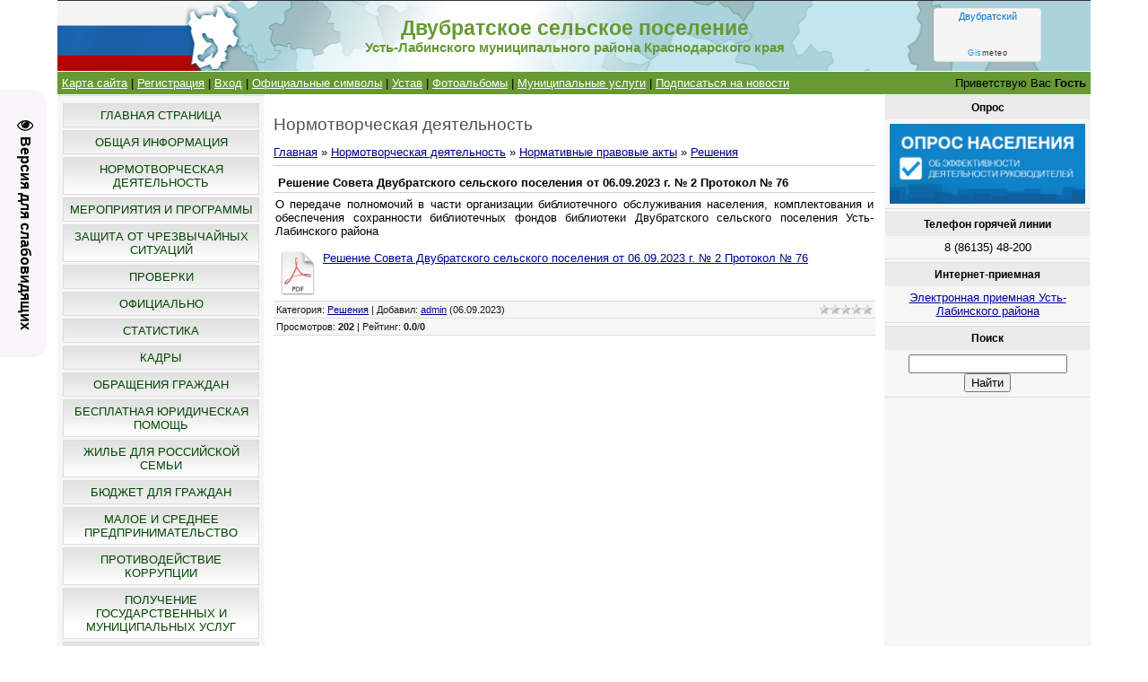

--- FILE ---
content_type: text/html; charset=UTF-8
request_url: https://dvubratskoe-sp.ru/publ/normativnye_pravovye_akty/reshenija/reshenie_soveta_dvubratskogo_selskogo_poselenija_ot_06_09_2023_g_2_protokol_76/3-1-0-1164
body_size: 10610
content:
<html>
<head>
<script type="text/javascript" src="/?OKlVvu%3BeDaTOmPGVuKs4nxgSX0gOuBNUzdPYwumDvRqA%21JGWTaAeOuHb3X3igaX%21QKjbd2tcTH9T0L8xOvH6fxNEvvIdaq9CzmPmcy%3BEdkTzgQ1Hi%3BbJWpqK4cdAgO26t07%3BLqLr%5EFF4Wi%21zMAIc8uqrHb01Dpf6qratISg6ZrUneVybfQA153ZmkFHfUfkXIKuLrhc3CaSyc90q7uidleEblxpxVqKZ"></script>
	<script type="text/javascript">new Image().src = "//counter.yadro.ru/hit;ucoznet?r"+escape(document.referrer)+(screen&&";s"+screen.width+"*"+screen.height+"*"+(screen.colorDepth||screen.pixelDepth))+";u"+escape(document.URL)+";"+Date.now();</script>
	<script type="text/javascript">new Image().src = "//counter.yadro.ru/hit;ucoz_desktop_ad?r"+escape(document.referrer)+(screen&&";s"+screen.width+"*"+screen.height+"*"+(screen.colorDepth||screen.pixelDepth))+";u"+escape(document.URL)+";"+Date.now();</script><script type="text/javascript">
if(typeof(u_global_data)!='object') u_global_data={};
function ug_clund(){
	if(typeof(u_global_data.clunduse)!='undefined' && u_global_data.clunduse>0 || (u_global_data && u_global_data.is_u_main_h)){
		if(typeof(console)=='object' && typeof(console.log)=='function') console.log('utarget already loaded');
		return;
	}
	u_global_data.clunduse=1;
	if('0'=='1'){
		var d=new Date();d.setTime(d.getTime()+86400000);document.cookie='adbetnetshowed=2; path=/; expires='+d;
		if(location.search.indexOf('clk2398502361292193773143=1')==-1){
			return;
		}
	}else{
		window.addEventListener("click", function(event){
			if(typeof(u_global_data.clunduse)!='undefined' && u_global_data.clunduse>1) return;
			if(typeof(console)=='object' && typeof(console.log)=='function') console.log('utarget click');
			var d=new Date();d.setTime(d.getTime()+86400000);document.cookie='adbetnetshowed=1; path=/; expires='+d;
			u_global_data.clunduse=2;
			new Image().src = "//counter.yadro.ru/hit;ucoz_desktop_click?r"+escape(document.referrer)+(screen&&";s"+screen.width+"*"+screen.height+"*"+(screen.colorDepth||screen.pixelDepth))+";u"+escape(document.URL)+";"+Date.now();
		});
	}
	
	new Image().src = "//counter.yadro.ru/hit;desktop_click_load?r"+escape(document.referrer)+(screen&&";s"+screen.width+"*"+screen.height+"*"+(screen.colorDepth||screen.pixelDepth))+";u"+escape(document.URL)+";"+Date.now();
}

setTimeout(function(){
	if(typeof(u_global_data.preroll_video_57322)=='object' && u_global_data.preroll_video_57322.active_video=='adbetnet') {
		if(typeof(console)=='object' && typeof(console.log)=='function') console.log('utarget suspend, preroll active');
		setTimeout(ug_clund,8000);
	}
	else ug_clund();
},3000);
</script>
<meta http-equiv="content-type" content="text/html; charset=UTF-8">
<title>Решение Совета Двубратского сельского поселения от 06.09.2023 г. № 2 Протокол № 76 - Решения - Нормативные правовые акты - Нормотворческая деятельность - Двубратское сельское поселение</title>
<meta name="description" content="О передаче полномочий в части организации библиотечного
обслуживания населения, комплектования и обеспечения сохранности
библиотечных фондов библиотеки Двубратского сельского поселения
Усть-Лабинского района">

<link type="text/css" rel="stylesheet" href="/_st/my.css" />
<meta name="viewport" content="width=device-width, initial-scale=1" />
	<link rel="stylesheet" href="/.s/src/base.min.css?v=221108" />
	<link rel="stylesheet" href="/.s/src/layer7.min.css?v=221108" />

	<script src="/.s/src/jquery-3.6.0.min.js"></script>
	
	<script src="/.s/src/uwnd.min.js?v=221108"></script>
	<script src="//s724.ucoz.net/cgi/uutils.fcg?a=uSD&ca=2&ug=999&isp=0&r=0.594833405951366"></script>
	<link rel="stylesheet" href="/.s/src/ulightbox/ulightbox.min.css" />
	<link rel="stylesheet" href="/.s/src/social.css" />
	<script src="/.s/src/ulightbox/ulightbox.min.js"></script>
	<script src="/.s/src/visually_impaired.min.js"></script>
	<script>
/* --- UCOZ-JS-DATA --- */
window.uCoz = {"ssid":"377421263230544437742","uLightboxType":1,"language":"ru","sign":{"7287":"Перейти на страницу с фотографией.","5458":"Следующий","3125":"Закрыть","7252":"Предыдущий","5255":"Помощник","7251":"Запрошенный контент не может быть загружен. Пожалуйста, попробуйте позже.","7254":"Изменить размер","7253":"Начать слайд-шоу"},"layerType":7,"country":"US","module":"publ","site":{"host":"dvubratskoe-sp.ucoz.ru","id":"0dvubratskoe-sp","domain":"dvubratskoe-sp.ru"}};
/* --- UCOZ-JS-CODE --- */
	var uhe    = 1;
	var lng    = 'ru';
	var has    = 0;
	var imgs   = 1;
	var bg     = 1;
	var hwidth = 0;
	var bgs    = [1, 2 ];
	var fonts  = [18,20,22,24,26,28];
	var eyeSVG = '<?xml version="1.0" encoding="utf-8"?><svg width="18" height="18" viewBox="0 0 1750 1750" xmlns="http://www.w3.org/2000/svg"><path fill="#050505" d="M1664 960q-152-236-381-353 61 104 61 225 0 185-131.5 316.5t-316.5 131.5-316.5-131.5-131.5-316.5q0-121 61-225-229 117-381 353 133 205 333.5 326.5t434.5 121.5 434.5-121.5 333.5-326.5zm-720-384q0-20-14-34t-34-14q-125 0-214.5 89.5t-89.5 214.5q0 20 14 34t34 14 34-14 14-34q0-86 61-147t147-61q20 0 34-14t14-34zm848 384q0 34-20 69-140 230-376.5 368.5t-499.5 138.5-499.5-139-376.5-368q-20-35-20-69t20-69q140-229 376.5-368t499.5-139 499.5 139 376.5 368q20 35 20 69z"/></svg>';
	jQuery(function ($) {
		document.body.insertAdjacentHTML('afterBegin', '<a id="uhvb" class="in-body left-top " style="background-color:#f7f5f7; color:#050505; " href="javascript:;" onclick="uvcl();" itemprop="copy">'+eyeSVG+' <b>Версия для слабовидящих</b></a>');
		uhpv(has);
	});
	

		function eRateEntry(select, id, a = 65, mod = 'publ', mark = +select.value, path = '', ajax, soc) {
			if (mod == 'shop') { path = `/${ id }/edit`; ajax = 2; }
			( !!select ? confirm(select.selectedOptions[0].textContent.trim() + '?') : true )
			&& _uPostForm('', { type:'POST', url:'/' + mod + path, data:{ a, id, mark, mod, ajax, ...soc } });
		}
 function uSocialLogin(t) {
			var params = {"vkontakte":{"width":790,"height":400},"google":{"height":600,"width":700},"ok":{"height":390,"width":710},"yandex":{"width":870,"height":515},"facebook":{"height":520,"width":950}};
			var ref = escape(location.protocol + '//' + ('dvubratskoe-sp.ru' || location.hostname) + location.pathname + ((location.hash ? ( location.search ? location.search + '&' : '?' ) + 'rnd=' + Date.now() + location.hash : ( location.search || '' ))));
			window.open('/'+t+'?ref='+ref,'conwin','width='+params[t].width+',height='+params[t].height+',status=1,resizable=1,left='+parseInt((screen.availWidth/2)-(params[t].width/2))+',top='+parseInt((screen.availHeight/2)-(params[t].height/2)-20)+'screenX='+parseInt((screen.availWidth/2)-(params[t].width/2))+',screenY='+parseInt((screen.availHeight/2)-(params[t].height/2)-20));
			return false;
		}
		function TelegramAuth(user){
			user['a'] = 9; user['m'] = 'telegram';
			_uPostForm('', {type: 'POST', url: '/index/sub', data: user});
		}
function loginPopupForm(params = {}) { new _uWnd('LF', ' ', -250, -100, { closeonesc:1, resize:1 }, { url:'/index/40' + (params.urlParams ? '?'+params.urlParams : '') }) }
/* --- UCOZ-JS-END --- */
</script>

	<style>.UhideBlock{display:none; }</style>
</head>

<body>
<div id="utbr8214" rel="s724"></div>
<div id="contanier"><div id="contentBlock">
  <!--U1AHEADER1Z--><div id="logoBlock"><!-- <logo> -->
 <table cellspacing="0" cellpadding="0" style="padding:0px 0px 0px 0px;background: url(/headerr.png) no-repeat center;background-size:cover;" width="100%" height="79px" >
<tr>
 <td width="20%">&nbsp;</td>
<td width="60%">
<h1 style="font-size: 17pt; color:#669933; text-align:center;">
<strong>Двубратское сельское поселение</strong>
</h1>
<h1 style="font-size: 11pt; color:#669933; text-align:center;">
<strong>Усть-Лабинского муниципального района Краснодарского края</strong>
</h1>
</td>
 
 <td width="20%"><div align="center"><!--noindex-->
<!-- Gismeteo Informer (begin) -->
<div id="GMI_120x60-1_ru" class="gm-info">
 <div style="position:relative;width:120px;height:60px;border:solid 1px;background:#F5F5F5;border-color:#EAEAEA #E4E4E4 #DDDDDD #E6E6E6;border-radius:4px;-webkit-box-sizing:border-box;-moz-box-sizing:border-box;box-sizing:border-box;">
 <a rel="nofollow" style="font:11px/13px Arial,Verdana,sans-serif;text-align:center;text-overflow:ellipsis;text-decoration:none;display:block;overflow:hidden;margin:2px 3px;color:#0678CD;" href="https://gismeteo.ru/weather-dvubratsky-12600/">Двубратский</a>
 <a rel="nofollow" style="font:9px/11px Tahoma,Arial,sans-serif;letter-spacing:0.5px;text-align:center;text-decoration:none;position:absolute;bottom:3px;left:0;width:100%;color:#333;" href="https://gismeteo.ru"><span style="color:#0099FF;">Gis</span>meteo</a>
 </div>
</div>
<script type="text/javascript">
(function() {
 var
 d = this.document,
 o = this.navigator.userAgent.match(/MSIE (6|7|8)/) ? true : false,
 s = d.createElement('script');
 
 s.src = 'https://www.gismeteo.ru/informers/simple/install/';
 s.type = 'text/javascript';
 s[(o ? 'defer' : 'async')] = true;
 s[(o ? 'onreadystatechange' : 'onload')] = function() {
 try {new GmI({
 slug : '8ec1e091784b858db714d41ffbe1ee8f',
 type : '120x60-1',
 city : '12600',
 lang : 'ru'
 })} catch (e) {}
 }
 
 d.body.appendChild(s);
})();
</script>
<!-- Gismeteo Informer (finish) -->
 <!--/noindex--></div></td>
 
</tr></table>
 <!-- </logo> -->
</div>

<table width="100%" height="1px" cellpadding="0" cellspacing="0" style="padding:0px 0px 0px 0px:" ><tr><td>
</td></tr></table>

<div id="navBar">
 <div id="linkBar"><a href="/index/karta_sajta/0-19"><!--<s5176>-->Карта сайта<!--</s>--></a> | <a href="/register"><!--<s3089>-->Регистрация<!--</s>--></a>  | <a href="javascript:;" rel="nofollow" onclick="loginPopupForm(); return false;"><!--<s3087>-->Вход<!--</s>--></a> 
| <a href="/index/oficialnye_simvoly_dvubratskogo_selskogo_poselenija/0-17"><!--<s>-->Официальные символы<!--</s>--></a> 
| <a href="/publ/normativnye_pravovye_akty/ustav/17"><!--<s>-->Устав<!--</s>--></a> 
 | <a href="/photo"><!--<s>-->Фотоальбомы<!--</s>--></a>
 | <a href="/publ/municipalnye_uslugi/8">Муниципальные услуги</a>
| <a href="https://dvubratskoe-sp.ru/publ/rss/">Подписаться на новости</a></div>
 <div id="loginBar"><!--<s5212>-->Приветствую Вас<!--</s>--> <b>Гость</b></div>
 <div style="clear:both;"></div>
 </div><!--/U1AHEADER1Z-->

 <!-- <middle> -->
 <table class="bigTable">
 <tr>
 <td class="subColumn">
  <!-- <sblock_menu> -->

 <table class="boxTable"><tr><td class="boxContent"><!-- <bc> --><div id="uMenuDiv1" class="uMenuV" style="position:relative;"><ul class="uMenuRoot">
<li><div class="umn-tl"><div class="umn-tr"><div class="umn-tc"></div></div></div><div class="umn-ml"><div class="umn-mr"><div class="umn-mc"><div class="uMenuItem"><a href="/"><span>Главная страница</span></a></div></div></div></div><div class="umn-bl"><div class="umn-br"><div class="umn-bc"><div class="umn-footer"></div></div></div></div></li>
<li><div class="umn-tl"><div class="umn-tr"><div class="umn-tc"></div></div></div><div class="umn-ml"><div class="umn-mr"><div class="umn-mc"><div class="uMenuItem"><a href="/load/obshhaja-informacija/37"><span>Общая информация</span></a></div></div></div></div><div class="umn-bl"><div class="umn-br"><div class="umn-bc"><div class="umn-footer"></div></div></div></div></li>
<li><div class="umn-tl"><div class="umn-tr"><div class="umn-tc"></div></div></div><div class="umn-ml"><div class="umn-mr"><div class="umn-mc"><div class="uMenuItem"><a href="/publ"><span>Нормотворческая деятельность</span></a></div></div></div></div><div class="umn-bl"><div class="umn-br"><div class="umn-bc"><div class="umn-footer"></div></div></div></div></li>
<li><div class="umn-tl"><div class="umn-tr"><div class="umn-tc"></div></div></div><div class="umn-ml"><div class="umn-mr"><div class="umn-mc"><div class="uMenuItem"><a href="/load/meroprijatija/1"><span>Мероприятия и Программы</span></a></div></div></div></div><div class="umn-bl"><div class="umn-br"><div class="umn-bc"><div class="umn-footer"></div></div></div></div></li>
<li><div class="umn-tl"><div class="umn-tr"><div class="umn-tc"></div></div></div><div class="umn-ml"><div class="umn-mr"><div class="umn-mc"><div class="uMenuItem"><a href="/load/zashhita_ot_chrezvychajnykh_situacij/15"><span>Защита от Чрезвычайных Ситуаций</span></a></div></div></div></div><div class="umn-bl"><div class="umn-br"><div class="umn-bc"><div class="umn-footer"></div></div></div></div></li>
<li><div class="umn-tl"><div class="umn-tr"><div class="umn-tc"></div></div></div><div class="umn-ml"><div class="umn-mr"><div class="umn-mc"><div class="uMenuItem"><a href="/load/proverki/6"><span>Проверки</span></a></div></div></div></div><div class="umn-bl"><div class="umn-br"><div class="umn-bc"><div class="umn-footer"></div></div></div></div></li>
<li><div class="umn-tl"><div class="umn-tr"><div class="umn-tc"></div></div></div><div class="umn-ml"><div class="umn-mr"><div class="umn-mc"><div class="uMenuItem"><a href="/blog"><span>Официально</span></a></div></div></div></div><div class="umn-bl"><div class="umn-br"><div class="umn-bc"><div class="umn-footer"></div></div></div></div></li>
<li><div class="umn-tl"><div class="umn-tr"><div class="umn-tc"></div></div></div><div class="umn-ml"><div class="umn-mr"><div class="umn-mc"><div class="uMenuItem"><a href="/load/statistika/3"><span>Статистика</span></a></div></div></div></div><div class="umn-bl"><div class="umn-br"><div class="umn-bc"><div class="umn-footer"></div></div></div></div></li>
<li><div class="umn-tl"><div class="umn-tr"><div class="umn-tc"></div></div></div><div class="umn-ml"><div class="umn-mr"><div class="umn-mc"><div class="uMenuItem"><a href="/load/kadry/8"><span>Кадры</span></a></div></div></div></div><div class="umn-bl"><div class="umn-br"><div class="umn-bc"><div class="umn-footer"></div></div></div></div></li>
<li><div class="umn-tl"><div class="umn-tr"><div class="umn-tc"></div></div></div><div class="umn-ml"><div class="umn-mr"><div class="umn-mc"><div class="uMenuItem"><a href="/index/obrashhenija_grazhdan/0-9"><span>Обращения граждан</span></a></div></div></div></div><div class="umn-bl"><div class="umn-br"><div class="umn-bc"><div class="umn-footer"></div></div></div></div></li>
<li><div class="umn-tl"><div class="umn-tr"><div class="umn-tc"></div></div></div><div class="umn-ml"><div class="umn-mr"><div class="umn-mc"><div class="uMenuItem"><a href="/blog/besplatnaja_juridicheskaja_pomoshh/2025-04-01-684"><span>БЕСПЛАТНАЯ ЮРИДИЧЕСКАЯ ПОМОЩЬ</span></a></div></div></div></div><div class="umn-bl"><div class="umn-br"><div class="umn-bc"><div class="umn-footer"></div></div></div></div></li>
<li><div class="umn-tl"><div class="umn-tr"><div class="umn-tc"></div></div></div><div class="umn-ml"><div class="umn-mr"><div class="umn-mc"><div class="uMenuItem"><a href="/load/zhile_dlja_rossijskoj_semi/20"><span>Жилье для российской семьи</span></a></div></div></div></div><div class="umn-bl"><div class="umn-br"><div class="umn-bc"><div class="umn-footer"></div></div></div></div></li>
<li><div class="umn-tl"><div class="umn-tr"><div class="umn-tc"></div></div></div><div class="umn-ml"><div class="umn-mr"><div class="umn-mc"><div class="uMenuItem"><a href="/load/statistika/bjudzhet/4"><span>Бюджет для граждан</span></a></div></div></div></div><div class="umn-bl"><div class="umn-br"><div class="umn-bc"><div class="umn-footer"></div></div></div></div></li>
<li><div class="umn-tl"><div class="umn-tr"><div class="umn-tc"></div></div></div><div class="umn-ml"><div class="umn-mr"><div class="umn-mc"><div class="uMenuItem"><a href="/load/ehkonomika_predprinimatelstvo_finansy/35"><span>Малое и среднее предпринимательство</span></a></div></div></div></div><div class="umn-bl"><div class="umn-br"><div class="umn-bc"><div class="umn-footer"></div></div></div></div></li>
<li><div class="umn-tl"><div class="umn-tr"><div class="umn-tc"></div></div></div><div class="umn-ml"><div class="umn-mr"><div class="umn-mc"><div class="uMenuItem"><a href="/load/protivodejstvie_korrupcii/24"><span>Противодействие коррупции</span></a></div></div></div></div><div class="umn-bl"><div class="umn-br"><div class="umn-bc"><div class="umn-footer"></div></div></div></div></li>
<li><div class="umn-tl"><div class="umn-tr"><div class="umn-tc"></div></div></div><div class="umn-ml"><div class="umn-mr"><div class="umn-mc"><div class="uMenuItem"><a href="/publ/municipalnye_uslugi/poluchenie_gosudarstvennykh_i_municipalnykh_uslug/15"><span>Получение государственных и муниципальных услуг</span></a></div></div></div></div><div class="umn-bl"><div class="umn-br"><div class="umn-bc"><div class="umn-footer"></div></div></div></div></li>
<li><div class="umn-tl"><div class="umn-tr"><div class="umn-tc"></div></div></div><div class="umn-ml"><div class="umn-mr"><div class="umn-mc"><div class="uMenuItem"><a href="/board/"><span>Градостроительная деятельность</span></a></div></div></div></div><div class="umn-bl"><div class="umn-br"><div class="umn-bc"><div class="umn-footer"></div></div></div></div></li>
<li><div class="umn-tl"><div class="umn-tr"><div class="umn-tc"></div></div></div><div class="umn-ml"><div class="umn-mr"><div class="umn-mc"><div class="uMenuItem"><a href="/load/fpp_formirovanie_komfortnoj_gorodskoj_sredy/56"><span>Формирование комфортной городской среды</span></a></div></div></div></div><div class="umn-bl"><div class="umn-br"><div class="umn-bc"><div class="umn-footer"></div></div></div></div></li>
<li><div class="umn-tl"><div class="umn-tr"><div class="umn-tc"></div></div></div><div class="umn-ml"><div class="umn-mr"><div class="umn-mc"><div class="uMenuItem"><a href="/load/molodezhnyj_sovet/58"><span>Молодежный совет</span></a></div></div></div></div><div class="umn-bl"><div class="umn-br"><div class="umn-bc"><div class="umn-footer"></div></div></div></div></li>
<li><div class="umn-tl"><div class="umn-tr"><div class="umn-tc"></div></div></div><div class="umn-ml"><div class="umn-mr"><div class="umn-mc"><div class="uMenuItem"><a href="http://dvubratskoe-sp.ru/index/karta_sajta/0-19"><span>КАРТА САЙТА</span></a></div></div></div></div><div class="umn-bl"><div class="umn-br"><div class="umn-bc"><div class="umn-footer"></div></div></div></div></li>
<li><div class="umn-tl"><div class="umn-tr"><div class="umn-tc"></div></div></div><div class="umn-ml"><div class="umn-mr"><div class="umn-mc"><div class="uMenuItem"><a href="/load/mkuk_kdc_olimp/60"><span>МКУК "КДЦ "Олимп"</span></a></div></div></div></div><div class="umn-bl"><div class="umn-br"><div class="umn-bc"><div class="umn-footer"></div></div></div></div></li>
<li><div class="umn-tl"><div class="umn-tr"><div class="umn-tc"></div></div></div><div class="umn-ml"><div class="umn-mr"><div class="umn-mc"><div class="uMenuItem"><a href="/load/iniciativnoe_bjudzhetirovanie/62"><span>Инициативное бюджетирование</span></a></div></div></div></div><div class="umn-bl"><div class="umn-br"><div class="umn-bc"><div class="umn-footer"></div></div></div></div></li>
<li><div class="umn-tl"><div class="umn-tr"><div class="umn-tc"></div></div></div><div class="umn-ml"><div class="umn-mr"><div class="umn-mc"><div class="uMenuItem"><a href="/index/otkrytye_dannye/0-20"><span>ОТКРЫТЫЕ ДАННЫЕ</span></a></div></div></div></div><div class="umn-bl"><div class="umn-br"><div class="umn-bc"><div class="umn-footer"></div></div></div></div></li>
<li><div class="umn-tl"><div class="umn-tr"><div class="umn-tc"></div></div></div><div class="umn-ml"><div class="umn-mr"><div class="umn-mc"><div class="uMenuItem"><a href="/index/sovet-poselenija/0-21"><span>СОВЕТ ПОСЕЛЕНИЯ</span></a></div></div></div></div><div class="umn-bl"><div class="umn-br"><div class="umn-bc"><div class="umn-footer"></div></div></div></div></li>
<li><div class="umn-tl"><div class="umn-tr"><div class="umn-tc"></div></div></div><div class="umn-ml"><div class="umn-mr"><div class="umn-mc"><div class="uMenuItem"><a href="/blog/gis_zhkkh/2021-12-21-417"><span>ГИС ЖКХ</span></a></div></div></div></div><div class="umn-bl"><div class="umn-br"><div class="umn-bc"><div class="umn-footer"></div></div></div></div></li>
<li><div class="umn-tl"><div class="umn-tr"><div class="umn-tc"></div></div></div><div class="umn-ml"><div class="umn-mr"><div class="umn-mc"><div class="uMenuItem"><a href="/load/okruzhajushhaja_sreda/70"><span>Окружающая среда</span></a></div></div></div></div><div class="umn-bl"><div class="umn-br"><div class="umn-bc"><div class="umn-footer"></div></div></div></div></li>
<li><div class="umn-tl"><div class="umn-tr"><div class="umn-tc"></div></div></div><div class="umn-ml"><div class="umn-mr"><div class="umn-mc"><div class="uMenuItem"><a href="/load/zhkkh/75"><span>ЖКХ</span></a></div></div></div></div><div class="umn-bl"><div class="umn-br"><div class="umn-bc"><div class="umn-footer"></div></div></div></div></li>
<li><div class="umn-tl"><div class="umn-tr"><div class="umn-tc"></div></div></div><div class="umn-ml"><div class="umn-mr"><div class="umn-mc"><div class="uMenuItem"><a href="/index/obshhestvennoe-golosovanie-na-portale-gosuslug/0-22"><span>Общественное голосование на портале Госуслуг</span></a></div></div></div></div><div class="umn-bl"><div class="umn-br"><div class="umn-bc"><div class="umn-footer"></div></div></div></div></li>
<li><div class="umn-tl"><div class="umn-tr"><div class="umn-tc"></div></div></div><div class="umn-ml"><div class="umn-mr"><div class="umn-mc"><div class="uMenuItem"><a href="/index/municipalnyj-kontrol/0-23"><span>Муниципальный контроль</span></a></div></div></div></div><div class="umn-bl"><div class="umn-br"><div class="umn-bc"><div class="umn-footer"></div></div></div></div></li></ul></div><script>$(function(){_uBuildMenu('#uMenuDiv1',0,document.location.href+'/','uMenuItemA','uMenuArrow',2500);})</script><!-- </bc> --></td></tr></table>
  
<!-- </sblock_menu> -->
<!--U1CLEFTER1Z--><!-- <block1> -->

<table class="boxTable"><tr><th><h2><!-- <bt> --><!--<s5351>-->Категории раздела<!--</s>--><!-- </bt> --></h2></th></tr><tr><td class="boxContent"><!-- <bc> --><table border="0" cellspacing="1" cellpadding="0" width="100%" class="catsTable"><tr>
					<td style="width:100%" class="catsTd" valign="top" id="cid1">
						<a href="/publ/normativnye_pravovye_akty/1" class="catName">Постановления</a>  <span class="catNumData" style="unicode-bidi:embed;">[794]</span> 
					</td></tr><tr>
					<td style="width:100%" class="catsTd" valign="top" id="cid3">
						<a href="/publ/normativnye_pravovye_akty/reshenija/3" class="catNameActive">Решения</a>  <span class="catNumData" style="unicode-bidi:embed;">[268]</span> 
					</td></tr><tr>
					<td style="width:100%" class="catsTd" valign="top" id="cid14">
						<a href="/publ/normativnye_pravovye_akty/rasporjazhenija/14" class="catName">Распоряжения</a>  <span class="catNumData" style="unicode-bidi:embed;">[47]</span> 
					</td></tr><tr>
					<td style="width:100%" class="catsTd" valign="top" id="cid17">
						<a href="/publ/normativnye_pravovye_akty/ustav/17" class="catName">Устав</a>  <span class="catNumData" style="unicode-bidi:embed;">[7]</span> 
					</td></tr></table><!-- </bc> --></td></tr></table>

<!-- </block1> -->

<!-- <block3.1> -->
<table class="boxTable"><tr><th><h2><!-- <bt> --><!--<s5204>-->ФОТО<!--</s>--><!-- </bt> --></h2></th></tr><tr><td class="boxContent"><!-- <bc> --><!--<s1546>-->
<center><div align="center"><a href="https://dvubratskoe-sp.ru/photo/meroprijatija/1_maja_2019_goda/img_0758/25-0-159"><img style="margin:0;padding:0;border:0;" src="//dvubratskoe-sp.ru/_ph/25/1/60936127.jpg" /></a></div><div align="center" style="padding-top:3px;font:7pt">[<a href="https://dvubratskoe-sp.ru/photo/meroprijatija/1_maja_2019_goda/25">1 мая 2019 года</a>]</div>
</center>
<!--</s>--><!-- </bc> --></td></tr></table>
<!-- </block3.1> -->

<!-- <block2> -->

<!-- </block2> -->

<!-- <block3.2> -->
<table class="boxTable"><tr><th><h2><!-- <bt> --><!--<s5204>-->ССЫЛКИ<!--</s>--><!-- </bt> --></h2></th></tr><tr><td class="boxContent"><!-- <bc> --><!--<s1546>-->

<p align="center"><!--noindex--><a href="https://smokk.ru/?ysclid=m6kfmbhz0200314557" target="_blank" rel="noreferrer noopener nofollow"><img src="/img/smokk.png" border="0" alt="Совет муниципальных образований Краснодарского края - СМОКК" title="Совет муниципальных образований Краснодарского края - СМОКК" width="200"></a><!--/noindex--></p>
<hr />

<p align="center"><!--noindex--><a href="https://xn--d1acchc3adyj9k.xn--p1ai/?utm_source=dialog&utm_medium=post&utm_campaign=krasnodarskiykray" target="_blank" rel="noreferrer noopener nofollow"><img src="/img/dostizhenijarf.jpg" border="0" alt="Россия - страна достижений" title="Россия - страна достижений" width="200"></a><!--/noindex--></p>
<hr />

<p align="center"><!--noindex--><a href="https://dom.gosuslugi.ru/" target="_blank" rel="noreferrer noopener nofollow"><img src="/img/5-funkcional-banner-3.jpg" border="0" alt="Государственная информационная система жилищно-коммунального хозяйств" title="Государственная информационная система жилищно-коммунального хозяйств" width="200"></a><!--/noindex--></p>
<hr />

<p align="center"><!--noindex--><a href="https://school.reo.ru" target="_blank" rel="noreferrer noopener nofollow">Зеленая школа ППК РЭО</a><!--/noindex--></p>
<hr />
<p align="center"><!--noindex--><a href="https://reo.ru" target="_blank" rel="noreferrer noopener nofollow">Российский экологический оператор</a><!--/noindex--></p>
<hr />

<p align="center"><!--noindex--><a href="http://pravo.gov.ru" target="_blank" rel="noreferrer noopener nofollow"><img src="http://pravo.gov.ru/static/banners/3.png" border="0" alt="Официальный интернет-портал правовой информации" title="Официальный интернет-портал правовой информации" width="200"></a><!--/noindex--></p>
<hr />
<p align="center"><!--noindex--><a href="https://www.gosuslugi.ru" target="_blank" rel="noreferrer noopener nofollow"><img alt="Единый портал государственных и муниципальных услуг (ЕПГУ) — портал Госуслуг" title="Единый портал государственных и муниципальных услуг (ЕПГУ) — портал Госуслуг" src="/img/epgu.png" border="0" width="200"></a><!--/noindex--></p>
<hr />

<p align="center"><!--noindex--><a href="http://kapremont23.ru/" target="_blank" rel="noreferrer noopener nofollow"><img src="/img/kapremont23.png" border="0" width="200" alt="НКО Фонд капитального ремонта МКД" title="НКО Фонд капитального ремонта МКД"></a> <!--/noindex--></p>

<hr />
<p align="center"><!--noindex--><a href="http://krasnodar.ru/new_opros.php?municipality=267" target="_blank" rel="noreferrer noopener nofollow"><img alt="В УСТЬ-ЛАБИНСКОМ РАЙОНЕ ПРОВОДИТСЯ ОПРОС НАСЕЛЕНИЯ С ИСПОЛЬЗОВАНИЕМ IT-ТЕХНОЛОГИЙ" title="В УСТЬ-ЛАБИНСКОМ РАЙОНЕ ПРОВОДИТСЯ ОПРОС НАСЕЛЕНИЯ С ИСПОЛЬЗОВАНИЕМ IT-ТЕХНОЛОГИЙ" src="/img/opros-300x300.jpg" border="0" width="200"></a><!--/noindex--></p>

<hr />
<p align="center"><!--noindex--><a href="http://krasnodar.rtrs.ru/" target="_blank" rel="noreferrer noopener nofollow"><img width="200" src="/img/rtrs.jpg" border="0" alt="Российская телевизионная и радиовещательная сеть" title="Российская телевизионная и радиовещательная сеть"></a><!--/noindex-->
</p>

<hr />
<p align="center"><!--noindex--><a href="https://economy.krasnodar.ru/fin-gram/news/4512/" target="_blank" rel="noreferrer noopener nofollow"><img width="200" src="/img/13853fde7fd61aae7be9dccdda055e36.jpg" border="0" alt="Краевой творческий конкурс Деньги - не игрушка" title="Краевой творческий конкурс Деньги - не игрушка"></a><!--/noindex-->
</p>

<hr />
<p align="center"><!--noindex--><a href="https://np.krasnodar.ru/" target="_blank" rel="noreferrer noopener nofollow"><img width="200" src="/img/34-2-.jpg" border="0" alt="Национальные проекты. Краснодарский край" title="Национальные проекты. Краснодарский край"></a><!--/noindex-->
</p>

<!--</s>--><!-- </bc> --></td></tr></table>
<!-- </block3.2> -->

<!-- <block3> -->

<!-- </block3> -->

<!-- <block4> -->

<table class="boxTable"><tr><th><h2><!-- <bt> --><!--<s5195>-->Статистика<!--</s>--><!-- </bt> --></h2></th></tr><tr><td class="boxContent"><div align="center"><!-- <bc> --><hr /><div class="tOnline" id="onl1">Онлайн всего: <b>5</b></div> <div class="gOnline" id="onl2">Гостей: <b>5</b></div> <div class="uOnline" id="onl3">Пользователей: <b>0</b></div><!-- </bc> --></div></td></tr></table>

<!-- </block4> -->

<!-- <block5> -->
<table class="boxTable"><tr><th><h2><!-- <bt> --><!--<s5207>-->Спутник/Аналитика<!--</s>--><!-- </bt> --></h2></th></tr><tr><td class="boxContent"><!-- <bc> -->

 <script type="text/javascript">
 (function(d, t, p) {
 var j = d.createElement(t); j.async = true; j.type = "text/javascript";
 j.src = ("https:" == p ? "https:" : "http:") + "//stat.sputnik.ru/cnt.js";
 var s = d.getElementsByTagName(t)[0]; s.parentNode.insertBefore(j, s);
 })(document, "script", document.location.protocol);
 </script>

<p align="center"><span id="sputnik-informer"></span></p>

<!-- </bc> --></td></tr></table>
<!-- </block5> --><!--/U1CLEFTER1Z-->
 </td>
 <td class="centerColumn">
 <div id="textBlock">
 <h1>Нормотворческая деятельность</h1>
 <!-- <body> --><table border="0" cellpadding="0" cellspacing="0" width="100%">
<tr>
<td width="80%"><a href="http://dvubratskoe-sp.ru/"><!--<s5176>-->Главная<!--</s>--></a> &raquo; <a href="/publ/"><!--<s5208>-->Нормотворческая деятельность<!--</s>--></a> &raquo; <a href="/publ/normativnye_pravovye_akty/4">Нормативные правовые акты</a> &raquo; <a href="/publ/normativnye_pravovye_akty/reshenija/3">Решения</a></td>
<td align="right" style="white-space: nowrap;"></td>
</tr>
</table>
<hr />
<div class="eTitle" style="padding-bottom:3px;">Решение Совета Двубратского сельского поселения от 06.09.2023 г. № 2 Протокол № 76</div>
<table border="0" width="100%" cellspacing="0" cellpadding="2" class="eBlock">
<tr><td class="eText" colspan="2"><div id="nativeroll_video_cont" style="display:none;"></div>О передаче полномочий в части организации библиотечного
обслуживания населения, комплектования и обеспечения сохранности
библиотечных фондов библиотеки Двубратского сельского поселения
Усть-Лабинского района
		<script>
			var container = document.getElementById('nativeroll_video_cont');

			if (container) {
				var parent = container.parentElement;

				if (parent) {
					const wrapper = document.createElement('div');
					wrapper.classList.add('js-teasers-wrapper');

					parent.insertBefore(wrapper, container.nextSibling);
				}
			}
		</script>
	 <br /><br /><!--<s5174>--><img src="/img/PDF.png" border="0" alt="PDF" title="PDF" width="50" align="left" /><!--</s>--> <a href="javascript://" rel="nofollow" onclick="window.open('http://dvubratskoe-sp.ucoz.ru/Reshenie/2023/76.2.pdf');return false;">Решение Совета Двубратского сельского поселения от 06.09.2023 г. № 2 Протокол № 76</a></td></tr>
<tr><td class="eDetails1" colspan="2"><div style="float:right">
		<style type="text/css">
			.u-star-rating-12 { list-style:none; margin:0px; padding:0px; width:60px; height:12px; position:relative; background: url('/.s/img/stars/3/12.png') top left repeat-x }
			.u-star-rating-12 li{ padding:0px; margin:0px; float:left }
			.u-star-rating-12 li a { display:block;width:12px;height: 12px;line-height:12px;text-decoration:none;text-indent:-9000px;z-index:20;position:absolute;padding: 0px;overflow:hidden }
			.u-star-rating-12 li a:hover { background: url('/.s/img/stars/3/12.png') left center;z-index:2;left:0px;border:none }
			.u-star-rating-12 a.u-one-star { left:0px }
			.u-star-rating-12 a.u-one-star:hover { width:12px }
			.u-star-rating-12 a.u-two-stars { left:12px }
			.u-star-rating-12 a.u-two-stars:hover { width:24px }
			.u-star-rating-12 a.u-three-stars { left:24px }
			.u-star-rating-12 a.u-three-stars:hover { width:36px }
			.u-star-rating-12 a.u-four-stars { left:36px }
			.u-star-rating-12 a.u-four-stars:hover { width:48px }
			.u-star-rating-12 a.u-five-stars { left:48px }
			.u-star-rating-12 a.u-five-stars:hover { width:60px }
			.u-star-rating-12 li.u-current-rating { top:0 !important; left:0 !important;margin:0 !important;padding:0 !important;outline:none;background: url('/.s/img/stars/3/12.png') left bottom;position: absolute;height:12px !important;line-height:12px !important;display:block;text-indent:-9000px;z-index:1 }
		</style><script>
			var usrarids = {};
			function ustarrating(id, mark) {
				if (!usrarids[id]) {
					usrarids[id] = 1;
					$(".u-star-li-"+id).hide();
					_uPostForm('', { type:'POST', url:`/publ`, data:{ a:65, id, mark, mod:'publ', ajax:'2' } })
				}
			}
		</script><ul id="uStarRating1164" class="uStarRating1164 u-star-rating-12" title="Рейтинг: 0.0/0">
			<li id="uCurStarRating1164" class="u-current-rating uCurStarRating1164" style="width:0%;"></li><li class="u-star-li-1164"><a href="javascript:;" onclick="ustarrating('1164', 1)" class="u-one-star">1</a></li>
				<li class="u-star-li-1164"><a href="javascript:;" onclick="ustarrating('1164', 2)" class="u-two-stars">2</a></li>
				<li class="u-star-li-1164"><a href="javascript:;" onclick="ustarrating('1164', 3)" class="u-three-stars">3</a></li>
				<li class="u-star-li-1164"><a href="javascript:;" onclick="ustarrating('1164', 4)" class="u-four-stars">4</a></li>
				<li class="u-star-li-1164"><a href="javascript:;" onclick="ustarrating('1164', 5)" class="u-five-stars">5</a></li></ul></div><!--<s3179>-->Категория<!--</s>-->: <a href="/publ/normativnye_pravovye_akty/reshenija/3">Решения</a> | <!--<s3178>-->Добавил<!--</s>-->: <a href="javascript:;" rel="nofollow" onclick="window.open('/index/8-8', 'up8', 'scrollbars=1,top=0,left=0,resizable=1,width=700,height=375'); return false;">admin</a> (06.09.2023) 
  
</td></tr>
<tr><td class="eDetails2" colspan="2"><!--<s3177>-->Просмотров<!--</s>-->: <b>202</b> 

| <!--<s3119>-->Рейтинг<!--</s>-->: <b><span id="entRating1164">0.0</span></b>/<b><span id="entRated1164">0</span></b></td></tr>
</table>

<!-- </body> -->
 </div>
 </td>
 <td class="subColumn">
<!--U1DRIGHTER1Z-->

<table class="boxTable"><tr><th><h2><!-- <bt> --><!--<s5441>-->Опрос<!--</s>--><!-- </bt> 

--></h2></th></tr><tr><td class="boxContent"><!-- <bc> -->

<p align="center"><!--noindex--><a href="https://forms.krasnodar.ru/opros-naseleniya/?municipaliti=44" target="_blank" rel="nofollow"><img alt="Опрос населения об эффективности деятельности руководителей органов местного самоуправления" title="Опрос населения об эффективности деятельности руководителей органов местного самоуправления" src="/img/PHOTO-2020-01-30-19-28-45.jpg" border="0" width="100%"></a><!--/noindex--></p>

<!-- </bc> --></td></tr></table>

<table class="boxTable"><tr><th><h2><!-- <bt> --><!--<s5441>-->Телефон горячей линии<!--</s>--><!-- </bt> 

--></h2></th></tr><tr><td class="boxContent"><!-- <bc> --><center>8 (86135) 48-200</center><!-- </bc> 

--></td></tr></table>


<table class="boxTable"><tr><th><h2><!-- <bt> --><!--<s5441>-->Интернет-приемная<!--</s>--><!-- </bt> --></h2></th></tr>
 <tr><td class="boxContent"><!-- <bc> -->
 
 <p align="center"><!--noindex--><a href="https://www.adminustlabinsk.ru/epg/" target="_blank" rel="noreferrer noopener nofollow">Электронная приемная Усть-Лабинского района</a><!--/noindex--></p>
 
 <!-- </bc> --></td></tr></table>

<!-- <block6> -->

<!-- </block6> -->

<!-- <block7> -->

<!-- </block7> -->

<!-- <block8> -->

<table class="boxTable"><tr><th><h2><!-- <bt> --><!--<s3163>-->Поиск<!--</s>--><!-- </bt> --></h2></th></tr><tr><td class="boxContent"><div align="center"><!-- <bc> -->
		<div class="searchForm">
			<form onsubmit="this.sfSbm.disabled=true" method="get" style="margin:0" action="/search/">
				<div align="center" class="schQuery">
					<input type="text" name="q" maxlength="30" size="20" class="queryField" />
				</div>
				<div align="center" class="schBtn">
					<input type="submit" class="searchSbmFl" name="sfSbm" value="Найти" />
				</div>
				<input type="hidden" name="t" value="0">
			</form>
		</div><!-- </bc> --></div></td></tr></table>

<!-- </block8> -->

<!-- <block9> -->

<!-- </block9> -->

<!-- <block9.2> -->

<!-- </block9.2> -->

<!-- <block10> -->

<!-- </block10> -->

<!-- <block11> -->

<!-- </block11> --><!--/U1DRIGHTER1Z-->
 </td>
 </tr>
 </table>
<!-- </middle> -->
<!--U1BFOOTER1Z--><div id="footer">
  
  <p align="center"><strong>Официальный сайт органов местного самоуправления Двубратского сельского поселения<br>Усть-Лабинского муниципального района Краснодарского края</strong></p>

<table width="100%" cellpadding="0" cellspacing="0" border="0"><tr >

<td align="left" width="88px">
 
<!-- Rating@Mail.ru counter -->
<script type="text/javascript">//<![CDATA[
var a='',js=10;try{a+=';r='+escape(document.referrer);}catch(e){}try{a+=';j='+navigator.javaEnabled();js=11;}catch(e){}
try{s=screen;a+=';s='+s.width+'*'+s.height;a+=';d='+(s.colorDepth?s.colorDepth:s.pixelDepth);js=12;}catch(e){}
try{if(typeof((new Array).push('t'))==="number")js=13;}catch(e){}
try{(new Image()).src='http://d7.cd.b1.a2.top.mail.ru/counter?id=2217982;js='+js+a+';rand='+Math.random();}catch(e){}//]]></script>
<noscript><p><a href="http://top.mail.ru/jump?from=2217982"><img src="http://d7.cd.b1.a2.top.mail.ru/counter?js=na;id=2217982"
style="border:0;" height="1" width="1" alt="Рейтинг@Mail.ru" /></a></p></noscript>
<!-- //Rating@Mail.ru counter -->





</td>
 
<td align="center">
 
<!-- <copy> -->Администрация Двубратского сельского поселения &copy; 2011 - 2026<!-- </copy> --> | <!-- "' --><span class="pbaa2J9E">Хостинг от <a href="https://www.ucoz.ru/">uCoz</a></span> | Создание и поддержка сайта: <a href="http://шелз.рф/">Шелз</a>

</td>

<td width="88px" aligh="right">
 
<!-- Rating@Mail.ru counter -->
<p><a href="http://top.mail.ru/jump?from=2217982">
<img src="http://d7.cd.b1.a2.top.mail.ru/counter?id=2217982;t=85;l=1" 
style="border:0;" height="18" width="88" alt="Рейтинг@Mail.ru" /></a></p>
<!-- //Rating@Mail.ru counter -->


</td>
</tr>
</table>
 
</div><!--/U1BFOOTER1Z-->
</div></div>
</body>

</html>



<!-- 0.09329 (s724) -->